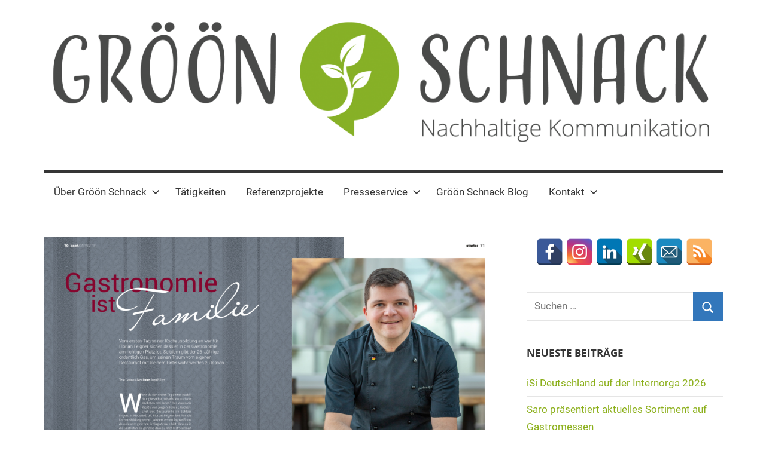

--- FILE ---
content_type: text/html; charset=UTF-8
request_url: https://gs-kommunikation.de/fuer-florian-felgner-ist-gastronomie-familie/
body_size: 63349
content:
<!DOCTYPE html>
<html lang="de">

<head>
<meta charset="UTF-8">
<meta name="viewport" content="width=device-width, initial-scale=1">
<link rel="profile" href="http://gmpg.org/xfn/11">

<meta name='robots' content='index, follow, max-image-preview:large, max-snippet:-1, max-video-preview:-1' />
	<style>img:is([sizes="auto" i], [sizes^="auto," i]) { contain-intrinsic-size: 3000px 1500px }</style>
	
	<!-- This site is optimized with the Yoast SEO plugin v26.8 - https://yoast.com/product/yoast-seo-wordpress/ -->
	<title>Für Florian Felgner ist Gastronomie Familie - Gröön Schnack</title>
	<meta name="description" content="Dass er das Zeug dazu hat, Teil der Gastrofamilie zu werden, war Florian Felgner bereits am ersten Tag seiner Ausbildung klar." />
	<link rel="canonical" href="https://gs-kommunikation.de/fuer-florian-felgner-ist-gastronomie-familie/" />
	<meta property="og:locale" content="de_DE" />
	<meta property="og:type" content="article" />
	<meta property="og:title" content="Für Florian Felgner ist Gastronomie Familie - Gröön Schnack" />
	<meta property="og:description" content="Dass er das Zeug dazu hat, Teil der Gastrofamilie zu werden, war Florian Felgner bereits am ersten Tag seiner Ausbildung klar." />
	<meta property="og:url" content="https://gs-kommunikation.de/fuer-florian-felgner-ist-gastronomie-familie/" />
	<meta property="og:site_name" content="Gröön Schnack" />
	<meta property="article:published_time" content="2021-04-20T11:00:00+00:00" />
	<meta property="og:image" content="https://gs-kommunikation.de/wp-content/uploads/2020/05/70_73_KU_04_20_Starter-1-scaled.jpg" />
	<meta property="og:image:width" content="2560" />
	<meta property="og:image:height" content="1685" />
	<meta property="og:image:type" content="image/jpeg" />
	<meta name="author" content="Carina" />
	<meta name="twitter:card" content="summary_large_image" />
	<meta name="twitter:label1" content="Verfasst von" />
	<meta name="twitter:data1" content="Carina" />
	<meta name="twitter:label2" content="Geschätzte Lesezeit" />
	<meta name="twitter:data2" content="4 Minuten" />
	<script type="application/ld+json" class="yoast-schema-graph">{"@context":"https://schema.org","@graph":[{"@type":"Article","@id":"https://gs-kommunikation.de/fuer-florian-felgner-ist-gastronomie-familie/#article","isPartOf":{"@id":"https://gs-kommunikation.de/fuer-florian-felgner-ist-gastronomie-familie/"},"author":{"name":"Carina","@id":"https://gs-kommunikation.de/#/schema/person/92d2da990500ed38d9f38df93fff5cce"},"headline":"Für Florian Felgner ist Gastronomie Familie","datePublished":"2021-04-20T11:00:00+00:00","mainEntityOfPage":{"@id":"https://gs-kommunikation.de/fuer-florian-felgner-ist-gastronomie-familie/"},"wordCount":765,"commentCount":1,"publisher":{"@id":"https://gs-kommunikation.de/#organization"},"image":{"@id":"https://gs-kommunikation.de/fuer-florian-felgner-ist-gastronomie-familie/#primaryimage"},"thumbnailUrl":"https://gs-kommunikation.de/wp-content/uploads/2020/05/70_73_KU_04_20_Starter-1-scaled.jpg","keywords":["Alte Pfarrey","Familie","Florian Felgner","Gastronomie","Interview","Küche"],"articleSection":["Gröön Schnack Blog"],"inLanguage":"de","potentialAction":[{"@type":"CommentAction","name":"Comment","target":["https://gs-kommunikation.de/fuer-florian-felgner-ist-gastronomie-familie/#respond"]}]},{"@type":"WebPage","@id":"https://gs-kommunikation.de/fuer-florian-felgner-ist-gastronomie-familie/","url":"https://gs-kommunikation.de/fuer-florian-felgner-ist-gastronomie-familie/","name":"Für Florian Felgner ist Gastronomie Familie - Gröön Schnack","isPartOf":{"@id":"https://gs-kommunikation.de/#website"},"primaryImageOfPage":{"@id":"https://gs-kommunikation.de/fuer-florian-felgner-ist-gastronomie-familie/#primaryimage"},"image":{"@id":"https://gs-kommunikation.de/fuer-florian-felgner-ist-gastronomie-familie/#primaryimage"},"thumbnailUrl":"https://gs-kommunikation.de/wp-content/uploads/2020/05/70_73_KU_04_20_Starter-1-scaled.jpg","datePublished":"2021-04-20T11:00:00+00:00","description":"Dass er das Zeug dazu hat, Teil der Gastrofamilie zu werden, war Florian Felgner bereits am ersten Tag seiner Ausbildung klar.","breadcrumb":{"@id":"https://gs-kommunikation.de/fuer-florian-felgner-ist-gastronomie-familie/#breadcrumb"},"inLanguage":"de","potentialAction":[{"@type":"ReadAction","target":["https://gs-kommunikation.de/fuer-florian-felgner-ist-gastronomie-familie/"]}]},{"@type":"ImageObject","inLanguage":"de","@id":"https://gs-kommunikation.de/fuer-florian-felgner-ist-gastronomie-familie/#primaryimage","url":"https://gs-kommunikation.de/wp-content/uploads/2020/05/70_73_KU_04_20_Starter-1-scaled.jpg","contentUrl":"https://gs-kommunikation.de/wp-content/uploads/2020/05/70_73_KU_04_20_Starter-1-scaled.jpg","width":2560,"height":1685,"caption":"Für Florian Felgner ist Gastronomie Familie"},{"@type":"BreadcrumbList","@id":"https://gs-kommunikation.de/fuer-florian-felgner-ist-gastronomie-familie/#breadcrumb","itemListElement":[{"@type":"ListItem","position":1,"name":"Startseite","item":"https://gs-kommunikation.de/"},{"@type":"ListItem","position":2,"name":"Für Florian Felgner ist Gastronomie Familie"}]},{"@type":"WebSite","@id":"https://gs-kommunikation.de/#website","url":"https://gs-kommunikation.de/","name":"Gröön Schnack","description":"Nachhaltige Kommunikation","publisher":{"@id":"https://gs-kommunikation.de/#organization"},"potentialAction":[{"@type":"SearchAction","target":{"@type":"EntryPoint","urlTemplate":"https://gs-kommunikation.de/?s={search_term_string}"},"query-input":{"@type":"PropertyValueSpecification","valueRequired":true,"valueName":"search_term_string"}}],"inLanguage":"de"},{"@type":"Organization","@id":"https://gs-kommunikation.de/#organization","name":"Gröön Schnack","url":"https://gs-kommunikation.de/","logo":{"@type":"ImageObject","inLanguage":"de","@id":"https://gs-kommunikation.de/#/schema/logo/image/","url":"https://gs-kommunikation.de/wp-content/uploads/2018/11/cropped-Gröön-Schnack-Nachhaltige-Kommunikation-1.png","contentUrl":"https://gs-kommunikation.de/wp-content/uploads/2018/11/cropped-Gröön-Schnack-Nachhaltige-Kommunikation-1.png","width":2780,"height":508,"caption":"Gröön Schnack"},"image":{"@id":"https://gs-kommunikation.de/#/schema/logo/image/"}},{"@type":"Person","@id":"https://gs-kommunikation.de/#/schema/person/92d2da990500ed38d9f38df93fff5cce","name":"Carina","image":{"@type":"ImageObject","inLanguage":"de","@id":"https://gs-kommunikation.de/#/schema/person/image/","url":"https://secure.gravatar.com/avatar/d1cb083f46fde106284237024c6aafda8992cc65be3bdc5c478a0d2ce204d721?s=96&d=mm&r=g","contentUrl":"https://secure.gravatar.com/avatar/d1cb083f46fde106284237024c6aafda8992cc65be3bdc5c478a0d2ce204d721?s=96&d=mm&r=g","caption":"Carina"},"url":"https://gs-kommunikation.de/author/carina/"}]}</script>
	<!-- / Yoast SEO plugin. -->


<link rel="alternate" type="application/rss+xml" title="Gröön Schnack &raquo; Feed" href="https://gs-kommunikation.de/feed/" />
<link rel="alternate" type="application/rss+xml" title="Gröön Schnack &raquo; Kommentar-Feed" href="https://gs-kommunikation.de/comments/feed/" />
<link rel="alternate" type="application/rss+xml" title="Gröön Schnack &raquo; Für Florian Felgner ist Gastronomie Familie-Kommentar-Feed" href="https://gs-kommunikation.de/fuer-florian-felgner-ist-gastronomie-familie/feed/" />
<script type="text/javascript">
/* <![CDATA[ */
window._wpemojiSettings = {"baseUrl":"https:\/\/s.w.org\/images\/core\/emoji\/16.0.1\/72x72\/","ext":".png","svgUrl":"https:\/\/s.w.org\/images\/core\/emoji\/16.0.1\/svg\/","svgExt":".svg","source":{"concatemoji":"https:\/\/gs-kommunikation.de\/wp-includes\/js\/wp-emoji-release.min.js?ver=6.8.3"}};
/*! This file is auto-generated */
!function(s,n){var o,i,e;function c(e){try{var t={supportTests:e,timestamp:(new Date).valueOf()};sessionStorage.setItem(o,JSON.stringify(t))}catch(e){}}function p(e,t,n){e.clearRect(0,0,e.canvas.width,e.canvas.height),e.fillText(t,0,0);var t=new Uint32Array(e.getImageData(0,0,e.canvas.width,e.canvas.height).data),a=(e.clearRect(0,0,e.canvas.width,e.canvas.height),e.fillText(n,0,0),new Uint32Array(e.getImageData(0,0,e.canvas.width,e.canvas.height).data));return t.every(function(e,t){return e===a[t]})}function u(e,t){e.clearRect(0,0,e.canvas.width,e.canvas.height),e.fillText(t,0,0);for(var n=e.getImageData(16,16,1,1),a=0;a<n.data.length;a++)if(0!==n.data[a])return!1;return!0}function f(e,t,n,a){switch(t){case"flag":return n(e,"\ud83c\udff3\ufe0f\u200d\u26a7\ufe0f","\ud83c\udff3\ufe0f\u200b\u26a7\ufe0f")?!1:!n(e,"\ud83c\udde8\ud83c\uddf6","\ud83c\udde8\u200b\ud83c\uddf6")&&!n(e,"\ud83c\udff4\udb40\udc67\udb40\udc62\udb40\udc65\udb40\udc6e\udb40\udc67\udb40\udc7f","\ud83c\udff4\u200b\udb40\udc67\u200b\udb40\udc62\u200b\udb40\udc65\u200b\udb40\udc6e\u200b\udb40\udc67\u200b\udb40\udc7f");case"emoji":return!a(e,"\ud83e\udedf")}return!1}function g(e,t,n,a){var r="undefined"!=typeof WorkerGlobalScope&&self instanceof WorkerGlobalScope?new OffscreenCanvas(300,150):s.createElement("canvas"),o=r.getContext("2d",{willReadFrequently:!0}),i=(o.textBaseline="top",o.font="600 32px Arial",{});return e.forEach(function(e){i[e]=t(o,e,n,a)}),i}function t(e){var t=s.createElement("script");t.src=e,t.defer=!0,s.head.appendChild(t)}"undefined"!=typeof Promise&&(o="wpEmojiSettingsSupports",i=["flag","emoji"],n.supports={everything:!0,everythingExceptFlag:!0},e=new Promise(function(e){s.addEventListener("DOMContentLoaded",e,{once:!0})}),new Promise(function(t){var n=function(){try{var e=JSON.parse(sessionStorage.getItem(o));if("object"==typeof e&&"number"==typeof e.timestamp&&(new Date).valueOf()<e.timestamp+604800&&"object"==typeof e.supportTests)return e.supportTests}catch(e){}return null}();if(!n){if("undefined"!=typeof Worker&&"undefined"!=typeof OffscreenCanvas&&"undefined"!=typeof URL&&URL.createObjectURL&&"undefined"!=typeof Blob)try{var e="postMessage("+g.toString()+"("+[JSON.stringify(i),f.toString(),p.toString(),u.toString()].join(",")+"));",a=new Blob([e],{type:"text/javascript"}),r=new Worker(URL.createObjectURL(a),{name:"wpTestEmojiSupports"});return void(r.onmessage=function(e){c(n=e.data),r.terminate(),t(n)})}catch(e){}c(n=g(i,f,p,u))}t(n)}).then(function(e){for(var t in e)n.supports[t]=e[t],n.supports.everything=n.supports.everything&&n.supports[t],"flag"!==t&&(n.supports.everythingExceptFlag=n.supports.everythingExceptFlag&&n.supports[t]);n.supports.everythingExceptFlag=n.supports.everythingExceptFlag&&!n.supports.flag,n.DOMReady=!1,n.readyCallback=function(){n.DOMReady=!0}}).then(function(){return e}).then(function(){var e;n.supports.everything||(n.readyCallback(),(e=n.source||{}).concatemoji?t(e.concatemoji):e.wpemoji&&e.twemoji&&(t(e.twemoji),t(e.wpemoji)))}))}((window,document),window._wpemojiSettings);
/* ]]> */
</script>
<link rel='stylesheet' id='mercia-theme-fonts-css' href='https://gs-kommunikation.de/wp-content/fonts/11514fa3e3ebe297f329b45c47bfbf31.css?ver=20201110' type='text/css' media='all' />
<style id='wp-emoji-styles-inline-css' type='text/css'>

	img.wp-smiley, img.emoji {
		display: inline !important;
		border: none !important;
		box-shadow: none !important;
		height: 1em !important;
		width: 1em !important;
		margin: 0 0.07em !important;
		vertical-align: -0.1em !important;
		background: none !important;
		padding: 0 !important;
	}
</style>
<link rel='stylesheet' id='wp-block-library-css' href='https://gs-kommunikation.de/wp-includes/css/dist/block-library/style.min.css?ver=6.8.3' type='text/css' media='all' />
<style id='classic-theme-styles-inline-css' type='text/css'>
/*! This file is auto-generated */
.wp-block-button__link{color:#fff;background-color:#32373c;border-radius:9999px;box-shadow:none;text-decoration:none;padding:calc(.667em + 2px) calc(1.333em + 2px);font-size:1.125em}.wp-block-file__button{background:#32373c;color:#fff;text-decoration:none}
</style>
<style id='global-styles-inline-css' type='text/css'>
:root{--wp--preset--aspect-ratio--square: 1;--wp--preset--aspect-ratio--4-3: 4/3;--wp--preset--aspect-ratio--3-4: 3/4;--wp--preset--aspect-ratio--3-2: 3/2;--wp--preset--aspect-ratio--2-3: 2/3;--wp--preset--aspect-ratio--16-9: 16/9;--wp--preset--aspect-ratio--9-16: 9/16;--wp--preset--color--black: #000000;--wp--preset--color--cyan-bluish-gray: #abb8c3;--wp--preset--color--white: #ffffff;--wp--preset--color--pale-pink: #f78da7;--wp--preset--color--vivid-red: #cf2e2e;--wp--preset--color--luminous-vivid-orange: #ff6900;--wp--preset--color--luminous-vivid-amber: #fcb900;--wp--preset--color--light-green-cyan: #7bdcb5;--wp--preset--color--vivid-green-cyan: #00d084;--wp--preset--color--pale-cyan-blue: #8ed1fc;--wp--preset--color--vivid-cyan-blue: #0693e3;--wp--preset--color--vivid-purple: #9b51e0;--wp--preset--color--primary: #3377bb;--wp--preset--color--secondary: #0d5195;--wp--preset--color--tertiary: #002b6f;--wp--preset--color--accent: #0d9551;--wp--preset--color--highlight: #bb3353;--wp--preset--color--light-gray: #e5e5e5;--wp--preset--color--gray: #858585;--wp--preset--color--dark-gray: #353535;--wp--preset--gradient--vivid-cyan-blue-to-vivid-purple: linear-gradient(135deg,rgba(6,147,227,1) 0%,rgb(155,81,224) 100%);--wp--preset--gradient--light-green-cyan-to-vivid-green-cyan: linear-gradient(135deg,rgb(122,220,180) 0%,rgb(0,208,130) 100%);--wp--preset--gradient--luminous-vivid-amber-to-luminous-vivid-orange: linear-gradient(135deg,rgba(252,185,0,1) 0%,rgba(255,105,0,1) 100%);--wp--preset--gradient--luminous-vivid-orange-to-vivid-red: linear-gradient(135deg,rgba(255,105,0,1) 0%,rgb(207,46,46) 100%);--wp--preset--gradient--very-light-gray-to-cyan-bluish-gray: linear-gradient(135deg,rgb(238,238,238) 0%,rgb(169,184,195) 100%);--wp--preset--gradient--cool-to-warm-spectrum: linear-gradient(135deg,rgb(74,234,220) 0%,rgb(151,120,209) 20%,rgb(207,42,186) 40%,rgb(238,44,130) 60%,rgb(251,105,98) 80%,rgb(254,248,76) 100%);--wp--preset--gradient--blush-light-purple: linear-gradient(135deg,rgb(255,206,236) 0%,rgb(152,150,240) 100%);--wp--preset--gradient--blush-bordeaux: linear-gradient(135deg,rgb(254,205,165) 0%,rgb(254,45,45) 50%,rgb(107,0,62) 100%);--wp--preset--gradient--luminous-dusk: linear-gradient(135deg,rgb(255,203,112) 0%,rgb(199,81,192) 50%,rgb(65,88,208) 100%);--wp--preset--gradient--pale-ocean: linear-gradient(135deg,rgb(255,245,203) 0%,rgb(182,227,212) 50%,rgb(51,167,181) 100%);--wp--preset--gradient--electric-grass: linear-gradient(135deg,rgb(202,248,128) 0%,rgb(113,206,126) 100%);--wp--preset--gradient--midnight: linear-gradient(135deg,rgb(2,3,129) 0%,rgb(40,116,252) 100%);--wp--preset--font-size--small: 13px;--wp--preset--font-size--medium: 20px;--wp--preset--font-size--large: 36px;--wp--preset--font-size--x-large: 42px;--wp--preset--spacing--20: 0.44rem;--wp--preset--spacing--30: 0.67rem;--wp--preset--spacing--40: 1rem;--wp--preset--spacing--50: 1.5rem;--wp--preset--spacing--60: 2.25rem;--wp--preset--spacing--70: 3.38rem;--wp--preset--spacing--80: 5.06rem;--wp--preset--shadow--natural: 6px 6px 9px rgba(0, 0, 0, 0.2);--wp--preset--shadow--deep: 12px 12px 50px rgba(0, 0, 0, 0.4);--wp--preset--shadow--sharp: 6px 6px 0px rgba(0, 0, 0, 0.2);--wp--preset--shadow--outlined: 6px 6px 0px -3px rgba(255, 255, 255, 1), 6px 6px rgba(0, 0, 0, 1);--wp--preset--shadow--crisp: 6px 6px 0px rgba(0, 0, 0, 1);}:where(.is-layout-flex){gap: 0.5em;}:where(.is-layout-grid){gap: 0.5em;}body .is-layout-flex{display: flex;}.is-layout-flex{flex-wrap: wrap;align-items: center;}.is-layout-flex > :is(*, div){margin: 0;}body .is-layout-grid{display: grid;}.is-layout-grid > :is(*, div){margin: 0;}:where(.wp-block-columns.is-layout-flex){gap: 2em;}:where(.wp-block-columns.is-layout-grid){gap: 2em;}:where(.wp-block-post-template.is-layout-flex){gap: 1.25em;}:where(.wp-block-post-template.is-layout-grid){gap: 1.25em;}.has-black-color{color: var(--wp--preset--color--black) !important;}.has-cyan-bluish-gray-color{color: var(--wp--preset--color--cyan-bluish-gray) !important;}.has-white-color{color: var(--wp--preset--color--white) !important;}.has-pale-pink-color{color: var(--wp--preset--color--pale-pink) !important;}.has-vivid-red-color{color: var(--wp--preset--color--vivid-red) !important;}.has-luminous-vivid-orange-color{color: var(--wp--preset--color--luminous-vivid-orange) !important;}.has-luminous-vivid-amber-color{color: var(--wp--preset--color--luminous-vivid-amber) !important;}.has-light-green-cyan-color{color: var(--wp--preset--color--light-green-cyan) !important;}.has-vivid-green-cyan-color{color: var(--wp--preset--color--vivid-green-cyan) !important;}.has-pale-cyan-blue-color{color: var(--wp--preset--color--pale-cyan-blue) !important;}.has-vivid-cyan-blue-color{color: var(--wp--preset--color--vivid-cyan-blue) !important;}.has-vivid-purple-color{color: var(--wp--preset--color--vivid-purple) !important;}.has-black-background-color{background-color: var(--wp--preset--color--black) !important;}.has-cyan-bluish-gray-background-color{background-color: var(--wp--preset--color--cyan-bluish-gray) !important;}.has-white-background-color{background-color: var(--wp--preset--color--white) !important;}.has-pale-pink-background-color{background-color: var(--wp--preset--color--pale-pink) !important;}.has-vivid-red-background-color{background-color: var(--wp--preset--color--vivid-red) !important;}.has-luminous-vivid-orange-background-color{background-color: var(--wp--preset--color--luminous-vivid-orange) !important;}.has-luminous-vivid-amber-background-color{background-color: var(--wp--preset--color--luminous-vivid-amber) !important;}.has-light-green-cyan-background-color{background-color: var(--wp--preset--color--light-green-cyan) !important;}.has-vivid-green-cyan-background-color{background-color: var(--wp--preset--color--vivid-green-cyan) !important;}.has-pale-cyan-blue-background-color{background-color: var(--wp--preset--color--pale-cyan-blue) !important;}.has-vivid-cyan-blue-background-color{background-color: var(--wp--preset--color--vivid-cyan-blue) !important;}.has-vivid-purple-background-color{background-color: var(--wp--preset--color--vivid-purple) !important;}.has-black-border-color{border-color: var(--wp--preset--color--black) !important;}.has-cyan-bluish-gray-border-color{border-color: var(--wp--preset--color--cyan-bluish-gray) !important;}.has-white-border-color{border-color: var(--wp--preset--color--white) !important;}.has-pale-pink-border-color{border-color: var(--wp--preset--color--pale-pink) !important;}.has-vivid-red-border-color{border-color: var(--wp--preset--color--vivid-red) !important;}.has-luminous-vivid-orange-border-color{border-color: var(--wp--preset--color--luminous-vivid-orange) !important;}.has-luminous-vivid-amber-border-color{border-color: var(--wp--preset--color--luminous-vivid-amber) !important;}.has-light-green-cyan-border-color{border-color: var(--wp--preset--color--light-green-cyan) !important;}.has-vivid-green-cyan-border-color{border-color: var(--wp--preset--color--vivid-green-cyan) !important;}.has-pale-cyan-blue-border-color{border-color: var(--wp--preset--color--pale-cyan-blue) !important;}.has-vivid-cyan-blue-border-color{border-color: var(--wp--preset--color--vivid-cyan-blue) !important;}.has-vivid-purple-border-color{border-color: var(--wp--preset--color--vivid-purple) !important;}.has-vivid-cyan-blue-to-vivid-purple-gradient-background{background: var(--wp--preset--gradient--vivid-cyan-blue-to-vivid-purple) !important;}.has-light-green-cyan-to-vivid-green-cyan-gradient-background{background: var(--wp--preset--gradient--light-green-cyan-to-vivid-green-cyan) !important;}.has-luminous-vivid-amber-to-luminous-vivid-orange-gradient-background{background: var(--wp--preset--gradient--luminous-vivid-amber-to-luminous-vivid-orange) !important;}.has-luminous-vivid-orange-to-vivid-red-gradient-background{background: var(--wp--preset--gradient--luminous-vivid-orange-to-vivid-red) !important;}.has-very-light-gray-to-cyan-bluish-gray-gradient-background{background: var(--wp--preset--gradient--very-light-gray-to-cyan-bluish-gray) !important;}.has-cool-to-warm-spectrum-gradient-background{background: var(--wp--preset--gradient--cool-to-warm-spectrum) !important;}.has-blush-light-purple-gradient-background{background: var(--wp--preset--gradient--blush-light-purple) !important;}.has-blush-bordeaux-gradient-background{background: var(--wp--preset--gradient--blush-bordeaux) !important;}.has-luminous-dusk-gradient-background{background: var(--wp--preset--gradient--luminous-dusk) !important;}.has-pale-ocean-gradient-background{background: var(--wp--preset--gradient--pale-ocean) !important;}.has-electric-grass-gradient-background{background: var(--wp--preset--gradient--electric-grass) !important;}.has-midnight-gradient-background{background: var(--wp--preset--gradient--midnight) !important;}.has-small-font-size{font-size: var(--wp--preset--font-size--small) !important;}.has-medium-font-size{font-size: var(--wp--preset--font-size--medium) !important;}.has-large-font-size{font-size: var(--wp--preset--font-size--large) !important;}.has-x-large-font-size{font-size: var(--wp--preset--font-size--x-large) !important;}
:where(.wp-block-post-template.is-layout-flex){gap: 1.25em;}:where(.wp-block-post-template.is-layout-grid){gap: 1.25em;}
:where(.wp-block-columns.is-layout-flex){gap: 2em;}:where(.wp-block-columns.is-layout-grid){gap: 2em;}
:root :where(.wp-block-pullquote){font-size: 1.5em;line-height: 1.6;}
</style>
<link rel='stylesheet' id='contact-form-7-css' href='https://gs-kommunikation.de/wp-content/plugins/contact-form-7/includes/css/styles.css?ver=6.1.4' type='text/css' media='all' />
<link rel='stylesheet' id='spacexchimp_p005-bootstrap-tooltip-css-css' href='https://gs-kommunikation.de/wp-content/plugins/social-media-buttons-toolbar/inc/lib/bootstrap-tooltip/bootstrap-tooltip.css?ver=5.0' type='text/css' media='all' />
<link rel='stylesheet' id='spacexchimp_p005-frontend-css-css' href='https://gs-kommunikation.de/wp-content/plugins/social-media-buttons-toolbar/inc/css/frontend.css?ver=5.0' type='text/css' media='all' />
<style id='spacexchimp_p005-frontend-css-inline-css' type='text/css'>

                    .sxc-follow-buttons {
                        text-align: center !important;
                    }
                    .sxc-follow-buttons .sxc-follow-button,
                    .sxc-follow-buttons .sxc-follow-button a,
                    .sxc-follow-buttons .sxc-follow-button a img {
                        width: 45px !important;
                        height: 45px !important;
                    }
                    .sxc-follow-buttons .sxc-follow-button {
                        margin: 2.5px !important;
                    }
                  
</style>
<link rel='stylesheet' id='mercia-stylesheet-css' href='https://gs-kommunikation.de/wp-content/themes/mercia/style.css?ver=2.0.4' type='text/css' media='all' />
<style id='mercia-stylesheet-inline-css' type='text/css'>
.site-title, .site-description, .type-post .entry-footer .entry-author, .header-bar .header-content .header-date, .primary-navigation-wrap .header-search { position: absolute; clip: rect(1px, 1px, 1px, 1px); width: 1px; height: 1px; overflow: hidden; }
</style>
<link rel='stylesheet' id='tablepress-default-css' href='https://gs-kommunikation.de/wp-content/plugins/tablepress/css/build/default.css?ver=3.2.6' type='text/css' media='all' />
<link rel='stylesheet' id='mercia-pro-css' href='https://gs-kommunikation.de/wp-content/plugins/mercia-pro/assets/css/mercia-pro.css?ver=1.7.4' type='text/css' media='all' />
<style id='mercia-pro-inline-css' type='text/css'>
:root {--navi-hover-color: #8baf19;--link-color: #8baf19;--header-bar-text-hover-color: #8baf19;--footer-text-hover-color: #8baf19;--title-hover-color: #8baf19;--site-title-hover-color: #8baf19;}
</style>
<script type="text/javascript" src="https://gs-kommunikation.de/wp-includes/js/jquery/jquery.min.js?ver=3.7.1" id="jquery-core-js"></script>
<script type="text/javascript" src="https://gs-kommunikation.de/wp-includes/js/jquery/jquery-migrate.min.js?ver=3.4.1" id="jquery-migrate-js"></script>
<script type="text/javascript" src="https://gs-kommunikation.de/wp-content/plugins/social-media-buttons-toolbar/inc/lib/bootstrap-tooltip/bootstrap-tooltip.js?ver=5.0" id="spacexchimp_p005-bootstrap-tooltip-js-js"></script>
<script type="text/javascript" src="https://gs-kommunikation.de/wp-content/themes/mercia/assets/js/svgxuse.min.js?ver=1.2.6" id="svgxuse-js"></script>
<link rel="https://api.w.org/" href="https://gs-kommunikation.de/wp-json/" /><link rel="alternate" title="JSON" type="application/json" href="https://gs-kommunikation.de/wp-json/wp/v2/posts/1155" /><link rel="EditURI" type="application/rsd+xml" title="RSD" href="https://gs-kommunikation.de/xmlrpc.php?rsd" />
<meta name="generator" content="WordPress 6.8.3" />
<link rel='shortlink' href='https://gs-kommunikation.de/?p=1155' />
<link rel="alternate" title="oEmbed (JSON)" type="application/json+oembed" href="https://gs-kommunikation.de/wp-json/oembed/1.0/embed?url=https%3A%2F%2Fgs-kommunikation.de%2Ffuer-florian-felgner-ist-gastronomie-familie%2F" />
<link rel="alternate" title="oEmbed (XML)" type="text/xml+oembed" href="https://gs-kommunikation.de/wp-json/oembed/1.0/embed?url=https%3A%2F%2Fgs-kommunikation.de%2Ffuer-florian-felgner-ist-gastronomie-familie%2F&#038;format=xml" />
<link rel="pingback" href="https://gs-kommunikation.de/xmlrpc.php">
<meta name="generator" content="Elementor 3.34.1; features: e_font_icon_svg, additional_custom_breakpoints; settings: css_print_method-external, google_font-enabled, font_display-swap">
			<style>
				.e-con.e-parent:nth-of-type(n+4):not(.e-lazyloaded):not(.e-no-lazyload),
				.e-con.e-parent:nth-of-type(n+4):not(.e-lazyloaded):not(.e-no-lazyload) * {
					background-image: none !important;
				}
				@media screen and (max-height: 1024px) {
					.e-con.e-parent:nth-of-type(n+3):not(.e-lazyloaded):not(.e-no-lazyload),
					.e-con.e-parent:nth-of-type(n+3):not(.e-lazyloaded):not(.e-no-lazyload) * {
						background-image: none !important;
					}
				}
				@media screen and (max-height: 640px) {
					.e-con.e-parent:nth-of-type(n+2):not(.e-lazyloaded):not(.e-no-lazyload),
					.e-con.e-parent:nth-of-type(n+2):not(.e-lazyloaded):not(.e-no-lazyload) * {
						background-image: none !important;
					}
				}
			</style>
			<link rel="icon" href="https://gs-kommunikation.de/wp-content/uploads/2018/11/cropped-Favicon-32x32.png" sizes="32x32" />
<link rel="icon" href="https://gs-kommunikation.de/wp-content/uploads/2018/11/cropped-Favicon-192x192.png" sizes="192x192" />
<link rel="apple-touch-icon" href="https://gs-kommunikation.de/wp-content/uploads/2018/11/cropped-Favicon-180x180.png" />
<meta name="msapplication-TileImage" content="https://gs-kommunikation.de/wp-content/uploads/2018/11/cropped-Favicon-270x270.png" />
</head>

<body class="wp-singular post-template-default single single-post postid-1155 single-format-standard wp-custom-logo wp-embed-responsive wp-theme-mercia blog-grid-layout date-hidden author-hidden categories-hidden elementor-default elementor-kit-1865">

	<a class="skip-link screen-reader-text" href="#content">Zum Inhalt springen</a>

	
	
	<div id="page" class="hfeed site">

		
		
		<header id="masthead" class="site-header clearfix" role="banner">

			<div class="header-main container clearfix">

				<div id="logo" class="site-branding clearfix">

					<a href="https://gs-kommunikation.de/" class="custom-logo-link" rel="home"><img fetchpriority="high" width="2780" height="508" src="https://gs-kommunikation.de/wp-content/uploads/2018/11/cropped-Gröön-Schnack-Nachhaltige-Kommunikation-1.png" class="custom-logo" alt="Gröön Schnack" decoding="async" srcset="https://gs-kommunikation.de/wp-content/uploads/2018/11/cropped-Gröön-Schnack-Nachhaltige-Kommunikation-1.png 2780w, https://gs-kommunikation.de/wp-content/uploads/2018/11/cropped-Gröön-Schnack-Nachhaltige-Kommunikation-1-300x55.png 300w, https://gs-kommunikation.de/wp-content/uploads/2018/11/cropped-Gröön-Schnack-Nachhaltige-Kommunikation-1-768x140.png 768w, https://gs-kommunikation.de/wp-content/uploads/2018/11/cropped-Gröön-Schnack-Nachhaltige-Kommunikation-1-1024x187.png 1024w, https://gs-kommunikation.de/wp-content/uploads/2018/11/cropped-Gröön-Schnack-Nachhaltige-Kommunikation-1-1320x241.png 1320w" sizes="(max-width: 2780px) 100vw, 2780px" /></a>					
			<p class="site-title"><a href="https://gs-kommunikation.de/" rel="home">Gröön Schnack</a></p>

							
			<p class="site-description">Nachhaltige Kommunikation</p>

		
				</div><!-- .site-branding -->

				
			</div><!-- .header-main -->

			

	<div id="main-navigation-wrap" class="primary-navigation-wrap">

		
		<button class="primary-menu-toggle menu-toggle" aria-controls="primary-menu" aria-expanded="false" >
			<svg class="icon icon-menu" aria-hidden="true" role="img"> <use xlink:href="https://gs-kommunikation.de/wp-content/themes/mercia/assets/icons/genericons-neue.svg#menu"></use> </svg><svg class="icon icon-close" aria-hidden="true" role="img"> <use xlink:href="https://gs-kommunikation.de/wp-content/themes/mercia/assets/icons/genericons-neue.svg#close"></use> </svg>			<span class="menu-toggle-text">Menü</span>
		</button>

		<div class="primary-navigation">

			<nav id="site-navigation" class="main-navigation" role="navigation"  aria-label="Primary Menu">

				<ul id="primary-menu" class="menu"><li id="menu-item-107" class="menu-item menu-item-type-post_type menu-item-object-page menu-item-has-children menu-item-107"><a href="https://gs-kommunikation.de/ueber-groeoen-schnack/">Über Gröön Schnack<svg class="icon icon-expand" aria-hidden="true" role="img"> <use xlink:href="https://gs-kommunikation.de/wp-content/themes/mercia/assets/icons/genericons-neue.svg#expand"></use> </svg></a>
<ul class="sub-menu">
	<li id="menu-item-108" class="menu-item menu-item-type-post_type menu-item-object-page menu-item-108"><a href="https://gs-kommunikation.de/ueber-groeoen-schnack/carina-alves/">Über Carina Alves</a></li>
</ul>
</li>
<li id="menu-item-111" class="menu-item menu-item-type-taxonomy menu-item-object-category menu-item-111"><a href="https://gs-kommunikation.de/category/taetigkeiten/">Tätigkeiten</a></li>
<li id="menu-item-110" class="menu-item menu-item-type-taxonomy menu-item-object-category menu-item-110"><a href="https://gs-kommunikation.de/category/referenzprojekte/">Referenzprojekte</a></li>
<li id="menu-item-168" class="menu-item menu-item-type-post_type menu-item-object-page menu-item-has-children menu-item-168"><a href="https://gs-kommunikation.de/presseservice/">Presseservice<svg class="icon icon-expand" aria-hidden="true" role="img"> <use xlink:href="https://gs-kommunikation.de/wp-content/themes/mercia/assets/icons/genericons-neue.svg#expand"></use> </svg></a>
<ul class="sub-menu">
	<li id="menu-item-575" class="menu-item menu-item-type-post_type menu-item-object-page menu-item-575"><a href="https://gs-kommunikation.de/presseservice/download-bereich/">Download-Bereich</a></li>
	<li id="menu-item-401" class="menu-item menu-item-type-post_type menu-item-object-page menu-item-401"><a href="https://gs-kommunikation.de/presseservice/fachpresse-fuer-gastronomie-hotellerie/">Übersicht Fachpresse Foodservice</a></li>
</ul>
</li>
<li id="menu-item-109" class="menu-item menu-item-type-taxonomy menu-item-object-category current-post-ancestor current-menu-parent current-post-parent menu-item-109"><a href="https://gs-kommunikation.de/category/groeoen-schnack-blog/">Gröön Schnack Blog</a></li>
<li id="menu-item-105" class="menu-item menu-item-type-post_type menu-item-object-page menu-item-has-children menu-item-105"><a href="https://gs-kommunikation.de/kontakt/">Kontakt<svg class="icon icon-expand" aria-hidden="true" role="img"> <use xlink:href="https://gs-kommunikation.de/wp-content/themes/mercia/assets/icons/genericons-neue.svg#expand"></use> </svg></a>
<ul class="sub-menu">
	<li id="menu-item-1379" class="menu-item menu-item-type-post_type menu-item-object-page menu-item-1379"><a href="https://gs-kommunikation.de/datenschutz/">Datenschutz</a></li>
	<li id="menu-item-106" class="menu-item menu-item-type-post_type menu-item-object-page current-post-parent menu-item-106"><a href="https://gs-kommunikation.de/impressum/">Impressum</a></li>
</ul>
</li>
</ul>			</nav><!-- #site-navigation -->

		</div><!-- .primary-navigation -->

	</div>



		</header><!-- #masthead -->

		
		
	<div id="content" class="site-content container clearfix">

		<section id="primary" class="content-single">
			<main id="main" class="site-main" role="main">

				
<article id="post-1155" class="post-1155 post type-post status-publish format-standard has-post-thumbnail hentry category-groeoen-schnack-blog tag-alte-pfarrey tag-familie tag-florian-felgner tag-gastronomie tag-interview tag-kueche">

	<section class="single-header">

		

			<div class="post-image">
				<img width="798" height="525" src="https://gs-kommunikation.de/wp-content/uploads/2020/05/70_73_KU_04_20_Starter-1-scaled.jpg" class="attachment-post-thumbnail size-post-thumbnail wp-post-image" alt="Für Florian Felgner ist Gastronomie Familie" decoding="async" srcset="https://gs-kommunikation.de/wp-content/uploads/2020/05/70_73_KU_04_20_Starter-1-scaled.jpg 2560w, https://gs-kommunikation.de/wp-content/uploads/2020/05/70_73_KU_04_20_Starter-1-300x197.jpg 300w, https://gs-kommunikation.de/wp-content/uploads/2020/05/70_73_KU_04_20_Starter-1-768x505.jpg 768w, https://gs-kommunikation.de/wp-content/uploads/2020/05/70_73_KU_04_20_Starter-1-2048x1348.jpg 2048w" sizes="(max-width: 798px) 100vw, 798px" />			</div>

		
<header class="entry-header">

	<h1 class="entry-title">Für Florian Felgner ist Gastronomie Familie</h1>
	<div class="entry-meta"><span class="meta-date"><svg class="icon icon-time" aria-hidden="true" role="img"> <use xlink:href="https://gs-kommunikation.de/wp-content/themes/mercia/assets/icons/genericons-neue.svg#time"></use> </svg><a href="https://gs-kommunikation.de/fuer-florian-felgner-ist-gastronomie-familie/" title="11:00" rel="bookmark"><time class="entry-date published updated" datetime="2021-04-20T11:00:00+00:00">20. April 2021</time></a></span><span class="meta-author"> <svg class="icon icon-user" aria-hidden="true" role="img"> <use xlink:href="https://gs-kommunikation.de/wp-content/themes/mercia/assets/icons/genericons-neue.svg#user"></use> </svg><span class="author vcard"><a class="url fn n" href="https://gs-kommunikation.de/author/carina/" title="Alle Beiträge von Carina anzeigen" rel="author">Carina</a></span></span><span class="meta-category"> <svg class="icon icon-category" aria-hidden="true" role="img"> <use xlink:href="https://gs-kommunikation.de/wp-content/themes/mercia/assets/icons/genericons-neue.svg#category"></use> </svg><a href="https://gs-kommunikation.de/category/groeoen-schnack-blog/" rel="category tag">Gröön Schnack Blog</a></span></div>
</header><!-- .entry-header -->

	</section>

	<section id="primary" class="single-content">

		
<article class="post-content">

	<div class="entry-content clearfix">

		
<p>Dass er das Zeug dazu hat, Teil der Gastrofamilie zu werden, war Florian Felgner bereits am ersten Tag seiner Ausbildung klar. Seitdem gibt der 26-Jährige ordentlich Gas, um seinen Traum vom eigenen Restaurant mit kleinem Hotel wahr werden zu lassen.</p>



<h2 class="wp-block-heading"><strong>Vom gleichen Schlag</strong></h2>



<p>„Wenn du den ersten Tag deiner Ausbildung bestehst, schaffst du auch die nächsten drei Jahre.“ Das waren die Worte von Jürgen Bender, Küchenchef des Restaurants im Schloss Engers in Neuwied, als Florian Felgner bei ihm die Lehrer antrat. „Ab dem ersten Tag weißt du, dass du vom gleichen Schlag Mensch bist, dass du in die Gastrofamilie gehörst, dass du Koch bist“, erinnert sich Felgner zurück. Die Menschen in der Gastronomie beschreibt er als extrem offen und kommunikativ, kreativ und verdammt ehrgeizig. „Ich habe mich hier vom ersten Moment an wohl gefühlt“, sagt der junge Koch, dessen Leidenschaft für den Beruf von seiner Oma entfacht wurde. Oft stand sie tagelang in der Küche, um die ganze Familie zu Weihnachten oder anderen Anlässen zu bekochen. Das hat den Enkel tief beeindruckt und so trat der gebürtige Koblenzer die Lehre bei Jürgen Bender an. Dieser unterstützte den Jüngeren, wo er konnte. „Wir durften uns in der Küche ausprobieren. Das war klasse!“, schwärmt Felgner, der die offene, großzügige Art seines Lehrmeisters noch heute sehr zu schätzen weiß.</p>



<h3 class="wp-block-heading"><strong>Küchenchefs sind Vorbilder</strong></h3>



<p>„Ich habe mir damals vorgenommen, von den Besten zu lernen und mir von ihnen das abzugucken, was ich selbst umsetzen möchte.“ Damit fährt er bislang sehr gut. So nahm er auch früh an Wettbewerben teil, um sich selbst zu testen und voranzubringen, aber auch um einen Einblick zu bekommen, wie die Kollegen in anderen Betrieben arbeiten. „Bei solchen Wettbewerben sieht man, dass sehr wohl junge Leute, Menschen, die Bock auf diesen Job haben, nachkommen“, erklärt Florian Felgner.</p>



<p>Bei den Jugendmeisterschaften des DEHOGA belegte er den vierten Platz und auch beim Wettbewerb der Jeunes Chefs Rôtisseurs schaffte er es bis ins Finale. Aus einem Warenkorb mit gleichen Zutaten mussten die Teilnehmer ein mehrgängiges Menü schreiben und anschließend selbst zubereiten. Keine leichte Übung für die Azubis. „Um voran zu kommen, muss man sich weiterbilden und dazu lernen wollen“, meint Felgner. „Bei den Wettbewerben, an denen ich teilgenommen habe, konnte ich für mich selbst ein Zwischenfazit meiner Leistungsfähigkeit ziehen und herausfinden, wo ich stehe, was ich gut beherrsche und was noch ausbaufähig ist. Das hat mir Sicherheit gegeben.“ Für ihn waren die Theorie- und Praxisprüfungen der Wettbewerbe eine gute Vorbereitung auf die Abschlussprüfung, die er 2014 als Bester seines Jahrgangs bestand.</p>



<h3 class="wp-block-heading"><strong>Weiterbildung ist das A und O</strong></h3>



<p>Von Rheinland-Pfalz zog es Florian Felgner dann für zwei Jahre nach Oberstdorf ins Parkhotel Frank und anschließend weiter in die Pfalz, wo er in der Alten Pfarrey* von Bettina Kissling-Lange und Silvio Lange eine Anstellung im familiengeführten Betrieb fand. Hier arbeitet er auch heute noch – allerdings als Aushilfe. Denn mittlerweile besucht Florian die Hotelfachschule in Heidelberg, um dort seinen Betriebswirt zu machen. Darauf soll noch der Küchenmeister im Schnelldurchlauf folgen.</p>



<blockquote class="wp-block-quote is-layout-flow wp-block-quote-is-layout-flow"><p>„Wenn du den ersten Tag deiner Ausbildung bestehst, schaffst du auch die nächsten drei Jahre.“</p><cite>Florian Felgner, Alte Pfarrey</cite></blockquote>



<p>Der junge Koch hat noch einiges vor. Konsequent verfolgt er den Traum vom eigenen Restaurant mit einigen Hotelzimmern, ähnlich also wie in der <a href="https://www.altepfarrey.com">Alten Pfarrey</a>. Dafür gilt es nun, weiter Wissen und Erfahrungen zu sammeln. „Ich glaube, man kann von jedem lernen, dem man auf seinem Weg begegnet“, betont Felgner. „Wichtig ist, dass man sich nicht alles gefallen lässt und sich traut auch mal nein zu sagen, einen fairen und respektvollen Umgang miteinander pflegt und sich die eigene Motivation niemals nehmen lässt.“</p>



<p><strong>Der Traum von eigenen Restaurant</strong></p>



<p>Zufriedene Gäste sind für Florian das größte Lob. Für das eigene Restaurant möchte er sich auf die Küche seiner Großmutter zurückbesinnen. „Meine Gäste sollen sich später bei mir im Restaurant genauso wohl fühlen wie wir an Omas Tisch“, beschreibt Florian Felgner seine Vision der eigenen Küche. Klassische Gerichte, modern interpretiert und angerichtet, will der ambitionierte Koch kredenzen. Die Gäste sollen verstehen, was er ihnen serviert. Nichts Abgehobenes, sondern Gerichte, die nach Heimat schmecken und mit Produkten aus der Region zubereitet wurden. „Ich möchte, dass die Gäste nicht nur satt werden, sondern Essen als eine Art Reise oder Abenteuer erleben“, erläutert Felgner.</p>
<div class="shariff shariff-align-flex-start shariff-widget-align-flex-start"><ul class="shariff-buttons theme-round orientation-horizontal buttonsize-medium"><li class="shariff-button facebook shariff-nocustomcolor" style="background-color:#4273c8"><a href="https://www.facebook.com/sharer/sharer.php?u=https%3A%2F%2Fgs-kommunikation.de%2Ffuer-florian-felgner-ist-gastronomie-familie%2F" title="Bei Facebook teilen" aria-label="Bei Facebook teilen" role="button" rel="nofollow" class="shariff-link" style="; background-color:#3b5998; color:#fff" target="_blank"><span class="shariff-icon" style=""><svg width="32px" height="20px" xmlns="http://www.w3.org/2000/svg" viewBox="0 0 18 32"><path fill="#3b5998" d="M17.1 0.2v4.7h-2.8q-1.5 0-2.1 0.6t-0.5 1.9v3.4h5.2l-0.7 5.3h-4.5v13.6h-5.5v-13.6h-4.5v-5.3h4.5v-3.9q0-3.3 1.9-5.2t5-1.8q2.6 0 4.1 0.2z"/></svg></span></a></li><li class="shariff-button linkedin shariff-nocustomcolor" style="background-color:#1488bf"><a href="https://www.linkedin.com/sharing/share-offsite/?url=https%3A%2F%2Fgs-kommunikation.de%2Ffuer-florian-felgner-ist-gastronomie-familie%2F" title="Bei LinkedIn teilen" aria-label="Bei LinkedIn teilen" role="button" rel="noopener nofollow" class="shariff-link" style="; background-color:#0077b5; color:#fff" target="_blank"><span class="shariff-icon" style=""><svg width="32px" height="20px" xmlns="http://www.w3.org/2000/svg" viewBox="0 0 27 32"><path fill="#0077b5" d="M6.2 11.2v17.7h-5.9v-17.7h5.9zM6.6 5.7q0 1.3-0.9 2.2t-2.4 0.9h0q-1.5 0-2.4-0.9t-0.9-2.2 0.9-2.2 2.4-0.9 2.4 0.9 0.9 2.2zM27.4 18.7v10.1h-5.9v-9.5q0-1.9-0.7-2.9t-2.3-1.1q-1.1 0-1.9 0.6t-1.2 1.5q-0.2 0.5-0.2 1.4v9.9h-5.9q0-7.1 0-11.6t0-5.3l0-0.9h5.9v2.6h0q0.4-0.6 0.7-1t1-0.9 1.6-0.8 2-0.3q3 0 4.9 2t1.9 6z"/></svg></span></a></li><li class="shariff-button mailto shariff-nocustomcolor" style="background-color:#a8a8a8"><a href="mailto:?body=https%3A%2F%2Fgs-kommunikation.de%2Ffuer-florian-felgner-ist-gastronomie-familie%2F&subject=F%C3%BCr%20Florian%20Felgner%20ist%20Gastronomie%20Familie" title="Per E-Mail versenden" aria-label="Per E-Mail versenden" role="button" rel="noopener nofollow" class="shariff-link" style="; background-color:#999; color:#fff"><span class="shariff-icon" style=""><svg width="32px" height="20px" xmlns="http://www.w3.org/2000/svg" viewBox="0 0 32 32"><path fill="#999" d="M32 12.7v14.2q0 1.2-0.8 2t-2 0.9h-26.3q-1.2 0-2-0.9t-0.8-2v-14.2q0.8 0.9 1.8 1.6 6.5 4.4 8.9 6.1 1 0.8 1.6 1.2t1.7 0.9 2 0.4h0.1q0.9 0 2-0.4t1.7-0.9 1.6-1.2q3-2.2 8.9-6.1 1-0.7 1.8-1.6zM32 7.4q0 1.4-0.9 2.7t-2.2 2.2q-6.7 4.7-8.4 5.8-0.2 0.1-0.7 0.5t-1 0.7-0.9 0.6-1.1 0.5-0.9 0.2h-0.1q-0.4 0-0.9-0.2t-1.1-0.5-0.9-0.6-1-0.7-0.7-0.5q-1.6-1.1-4.7-3.2t-3.6-2.6q-1.1-0.7-2.1-2t-1-2.5q0-1.4 0.7-2.3t2.1-0.9h26.3q1.2 0 2 0.8t0.9 2z"/></svg></span></a></li><li class="shariff-button reddit shariff-nocustomcolor" style="background-color:#ff5700"><a href="https://www.reddit.com/submit?url=https%3A%2F%2Fgs-kommunikation.de%2Ffuer-florian-felgner-ist-gastronomie-familie%2F" title="Bei Reddit teilen" aria-label="Bei Reddit teilen" role="button" rel="noopener nofollow" class="shariff-link" style="; background-color:#ff4500; color:#fff" target="_blank"><span class="shariff-icon" style=""><svg xmlns="http://www.w3.org/2000/svg" viewBox="0 0 512 512"><path fill="#ff4500" d="M440.3 203.5c-15 0-28.2 6.2-37.9 15.9-35.7-24.7-83.8-40.6-137.1-42.3L293 52.3l88.2 19.8c0 21.6 17.6 39.2 39.2 39.2 22 0 39.7-18.1 39.7-39.7s-17.6-39.7-39.7-39.7c-15.4 0-28.7 9.3-35.3 22l-97.4-21.6c-4.9-1.3-9.7 2.2-11 7.1L246.3 177c-52.9 2.2-100.5 18.1-136.3 42.8-9.7-10.1-23.4-16.3-38.4-16.3-55.6 0-73.8 74.6-22.9 100.1-1.8 7.9-2.6 16.3-2.6 24.7 0 83.8 94.4 151.7 210.3 151.7 116.4 0 210.8-67.9 210.8-151.7 0-8.4-.9-17.2-3.1-25.1 49.9-25.6 31.5-99.7-23.8-99.7zM129.4 308.9c0-22 17.6-39.7 39.7-39.7 21.6 0 39.2 17.6 39.2 39.7 0 21.6-17.6 39.2-39.2 39.2-22 .1-39.7-17.6-39.7-39.2zm214.3 93.5c-36.4 36.4-139.1 36.4-175.5 0-4-3.5-4-9.7 0-13.7 3.5-3.5 9.7-3.5 13.2 0 27.8 28.5 120 29 149 0 3.5-3.5 9.7-3.5 13.2 0 4.1 4 4.1 10.2.1 13.7zm-.8-54.2c-21.6 0-39.2-17.6-39.2-39.2 0-22 17.6-39.7 39.2-39.7 22 0 39.7 17.6 39.7 39.7-.1 21.5-17.7 39.2-39.7 39.2z"/></svg></span></a></li><li class="shariff-button rss shariff-nocustomcolor" style="background-color:#ff8c00"><a href="https://gs-kommunikation.de/feed/rss/" title="RSS-feed" aria-label="RSS-feed" role="button" class="shariff-link" style="; background-color:#fe9312; color:#fff" target="_blank"><span class="shariff-icon" style=""><svg width="32px" height="20px" xmlns="http://www.w3.org/2000/svg" viewBox="0 0 32 32"><path fill="#fe9312" d="M4.3 23.5c-2.3 0-4.3 1.9-4.3 4.3 0 2.3 1.9 4.2 4.3 4.2 2.4 0 4.3-1.9 4.3-4.2 0-2.3-1.9-4.3-4.3-4.3zM0 10.9v6.1c4 0 7.7 1.6 10.6 4.4 2.8 2.8 4.4 6.6 4.4 10.6h6.2c0-11.7-9.5-21.1-21.1-21.1zM0 0v6.1c14.2 0 25.8 11.6 25.8 25.9h6.2c0-17.6-14.4-32-32-32z"/></svg></span></a></li><li class="shariff-button twitter shariff-nocustomcolor" style="background-color:#595959"><a href="https://twitter.com/share?url=https%3A%2F%2Fgs-kommunikation.de%2Ffuer-florian-felgner-ist-gastronomie-familie%2F&text=F%C3%BCr%20Florian%20Felgner%20ist%20Gastronomie%20Familie" title="Bei X teilen" aria-label="Bei X teilen" role="button" rel="noopener nofollow" class="shariff-link" style="; background-color:#000; color:#fff" target="_blank"><span class="shariff-icon" style=""><svg width="32px" height="20px" xmlns="http://www.w3.org/2000/svg" viewBox="0 0 24 24"><path fill="#000" d="M14.258 10.152L23.176 0h-2.113l-7.747 8.813L7.133 0H0l9.352 13.328L0 23.973h2.113l8.176-9.309 6.531 9.309h7.133zm-2.895 3.293l-.949-1.328L2.875 1.56h3.246l6.086 8.523.945 1.328 7.91 11.078h-3.246zm0 0"/></svg></span></a></li><li class="shariff-button xing shariff-nocustomcolor" style="background-color:#29888a"><a href="https://www.xing.com/spi/shares/new?url=https%3A%2F%2Fgs-kommunikation.de%2Ffuer-florian-felgner-ist-gastronomie-familie%2F" title="Bei XING teilen" aria-label="Bei XING teilen" role="button" rel="noopener nofollow" class="shariff-link" style="; background-color:#126567; color:#fff" target="_blank"><span class="shariff-icon" style=""><svg width="32px" height="20px" xmlns="http://www.w3.org/2000/svg" viewBox="0 0 25 32"><path fill="#126567" d="M10.7 11.9q-0.2 0.3-4.6 8.2-0.5 0.8-1.2 0.8h-4.3q-0.4 0-0.5-0.3t0-0.6l4.5-8q0 0 0 0l-2.9-5q-0.2-0.4 0-0.7 0.2-0.3 0.5-0.3h4.3q0.7 0 1.2 0.8zM25.1 0.4q0.2 0.3 0 0.7l-9.4 16.7 6 11q0.2 0.4 0 0.6-0.2 0.3-0.6 0.3h-4.3q-0.7 0-1.2-0.8l-6-11.1q0.3-0.6 9.5-16.8 0.4-0.8 1.2-0.8h4.3q0.4 0 0.5 0.3z"/></svg></span></a></li></ul></div>
		
	</div><!-- .entry-content -->

	<footer class="entry-footer">

		
			<div class="entry-tags clearfix">
				<svg class="icon icon-tag" aria-hidden="true" role="img"> <use xlink:href="https://gs-kommunikation.de/wp-content/themes/mercia/assets/icons/genericons-neue.svg#tag"></use> </svg>				<span class="meta-tags">
					<a href="https://gs-kommunikation.de/tag/alte-pfarrey/" rel="tag">Alte Pfarrey</a><a href="https://gs-kommunikation.de/tag/familie/" rel="tag">Familie</a><a href="https://gs-kommunikation.de/tag/florian-felgner/" rel="tag">Florian Felgner</a><a href="https://gs-kommunikation.de/tag/gastronomie/" rel="tag">Gastronomie</a><a href="https://gs-kommunikation.de/tag/interview/" rel="tag">Interview</a><a href="https://gs-kommunikation.de/tag/kueche/" rel="tag">Küche</a>				</span>
			</div><!-- .entry-tags -->

						
	<nav class="navigation post-navigation" aria-label="Beiträge">
		<h2 class="screen-reader-text">Beitragsnavigation</h2>
		<div class="nav-links"><div class="nav-previous"><a href="https://gs-kommunikation.de/hochzeit-boom-in-norddeutschland/" rel="prev"><span class="nav-link-text">Vorheriger Beitrag</span><h3 class="entry-title">Hochzeitsboom in Norddeutschland</h3></a></div><div class="nav-next"><a href="https://gs-kommunikation.de/brewers-wedges-das-goldene-match-aus-kartoffel-hopfen/" rel="next"><span class="nav-link-text">Nächster Beitrag</span><h3 class="entry-title">Brewer&#8217;s Wedges &#8211; das goldene Match aus Kartoffel &#038; Hopfen</h3></a></div></div>
	</nav>
	</footer><!-- .entry-footer -->

</article>

<div id="comments" class="comments-area">

	
	
		<h3 class="comments-title">
			Ein Kommentar		</h3>

		
		<ol class="comment-list">
					<li id="comment-15399" class="comment even thread-even depth-1">
			<article id="div-comment-15399" class="comment-body">
				<footer class="comment-meta">
					<div class="comment-author vcard">
						<img alt='' src='https://secure.gravatar.com/avatar/c0b82996dcce228a50977bafc72a679e9eac0b7ac4984f81511c59f01b2a32c6?s=56&#038;d=mm&#038;r=g' srcset='https://secure.gravatar.com/avatar/c0b82996dcce228a50977bafc72a679e9eac0b7ac4984f81511c59f01b2a32c6?s=112&#038;d=mm&#038;r=g 2x' class='avatar avatar-56 photo' height='56' width='56' decoding='async'/>						<b class="fn">Carmen Funke</b> <span class="says">sagt:</span>					</div><!-- .comment-author -->

					<div class="comment-metadata">
						<a href="https://gs-kommunikation.de/fuer-florian-felgner-ist-gastronomie-familie/#comment-15399"><time datetime="2025-10-25T11:35:53+00:00">25. Oktober 2025 um 11:35 Uhr</time></a>					</div><!-- .comment-metadata -->

									</footer><!-- .comment-meta -->

				<div class="comment-content">
					<p>Hallo Florian, Günter meinte gerade was mag wohl Florian machen ? Ich dachte guck mal ins Internet und schon hatte ich dich. Das ist ja richtig toll was man hier liest von dir. Alle Hochachtung, toll gemacht!!! Wir hoffen es geht dir gut und schicken dir ganz liebe Grüße aus Koblenz.  Carmen und Günter Funke</p>
				</div><!-- .comment-content -->

				<div class="reply"><a rel="nofollow" class="comment-reply-link" href="#comment-15399" data-commentid="15399" data-postid="1155" data-belowelement="div-comment-15399" data-respondelement="respond" data-replyto="Auf Carmen Funke antworten" aria-label="Auf Carmen Funke antworten">Antworten</a></div>			</article><!-- .comment-body -->
		</li><!-- #comment-## -->
		</ol><!-- .comment-list -->

		
	
	
		<div id="respond" class="comment-respond">
		<h3 id="reply-title" class="comment-reply-title">Schreibe einen Kommentar <small><a rel="nofollow" id="cancel-comment-reply-link" href="/fuer-florian-felgner-ist-gastronomie-familie/#respond" style="display:none;">Antwort abbrechen</a></small></h3><form action="https://gs-kommunikation.de/wp-comments-post.php" method="post" id="commentform" class="comment-form"><p class="comment-notes"><span id="email-notes">Deine E-Mail-Adresse wird nicht veröffentlicht.</span> <span class="required-field-message">Erforderliche Felder sind mit <span class="required">*</span> markiert</span></p><p class="comment-form-comment"><label for="comment">Kommentar <span class="required">*</span></label> <textarea autocomplete="new-password"  id="dd5bb14da6"  name="dd5bb14da6"   cols="45" rows="8" maxlength="65525" required></textarea><textarea id="comment" aria-label="hp-comment" aria-hidden="true" name="comment" autocomplete="new-password" style="padding:0 !important;clip:rect(1px, 1px, 1px, 1px) !important;position:absolute !important;white-space:nowrap !important;height:1px !important;width:1px !important;overflow:hidden !important;" tabindex="-1"></textarea><script data-noptimize>document.getElementById("comment").setAttribute( "id", "a22abe31561b18f4f7f0986165e7caf5" );document.getElementById("dd5bb14da6").setAttribute( "id", "comment" );</script></p><p class="comment-form-author"><label for="author">Name <span class="required">*</span></label> <input id="author" name="author" type="text" value="" size="30" maxlength="245" autocomplete="name" required /></p>
<p class="comment-form-email"><label for="email">E-Mail-Adresse <span class="required">*</span></label> <input id="email" name="email" type="email" value="" size="30" maxlength="100" aria-describedby="email-notes" autocomplete="email" required /></p>
<p class="comment-form-url"><label for="url">Website</label> <input id="url" name="url" type="url" value="" size="30" maxlength="200" autocomplete="url" /></p>
<p class="form-submit"><input name="submit" type="submit" id="submit" class="submit" value="Kommentar abschicken" /> <input type='hidden' name='comment_post_ID' value='1155' id='comment_post_ID' />
<input type='hidden' name='comment_parent' id='comment_parent' value='0' />
</p><p style="display: none;"><input type="hidden" id="akismet_comment_nonce" name="akismet_comment_nonce" value="53ab24c41d" /></p><p style="display: none !important;" class="akismet-fields-container" data-prefix="ak_"><label>&#916;<textarea name="ak_hp_textarea" cols="45" rows="8" maxlength="100"></textarea></label><input type="hidden" id="ak_js_1" name="ak_js" value="52"/><script>document.getElementById( "ak_js_1" ).setAttribute( "value", ( new Date() ).getTime() );</script></p></form>	</div><!-- #respond -->
	
</div><!-- #comments -->

	</section>

	
	<section id="secondary" class="sidebar widget-area clearfix" role="complementary">

		<section id="text-3" class="widget widget_text">			<div class="textwidget"><ul class="sxc-follow-buttons"><li class="sxc-follow-button">
                        <a
                            href="https://www.facebook.com/groonschnack/"
                            
                            title="Facebook"
                            target="_self"
                        >
                            <img decoding="async"
                                src="https://gs-kommunikation.de/wp-content/plugins/social-media-buttons-toolbar/inc/img/social-media-icons/facebook.png"
                                alt="Facebook"
                            />
                        </a>
                    </li><li class="sxc-follow-button">
                        <a
                            href="https://www.instagram.com/carina_on_tour/"
                            
                            title="Instagram"
                            target="_self"
                        >
                            <img decoding="async"
                                src="https://gs-kommunikation.de/wp-content/plugins/social-media-buttons-toolbar/inc/img/social-media-icons/instagram.png"
                                alt="Instagram"
                            />
                        </a>
                    </li><li class="sxc-follow-button">
                        <a
                            href="https://www.linkedin.com/company/groon-schnack/"
                            
                            title="LinkedIn"
                            target="_self"
                        >
                            <img decoding="async"
                                src="https://gs-kommunikation.de/wp-content/plugins/social-media-buttons-toolbar/inc/img/social-media-icons/linkedin.png"
                                alt="LinkedIn"
                            />
                        </a>
                    </li><li class="sxc-follow-button">
                        <a
                            href="https://www.xing.com/companies/gröönschnack"
                            
                            title="XING"
                            target="_self"
                        >
                            <img decoding="async"
                                src="https://gs-kommunikation.de/wp-content/plugins/social-media-buttons-toolbar/inc/img/social-media-icons/xing.png"
                                alt="XING"
                            />
                        </a>
                    </li><li class="sxc-follow-button">
                        <a
                            href="mailto:post@gs-kommunikation.de"
                            
                            title="Email"
                            target="_self"
                        >
                            <img decoding="async"
                                src="https://gs-kommunikation.de/wp-content/plugins/social-media-buttons-toolbar/inc/img/social-media-icons/email.png"
                                alt="Email"
                            />
                        </a>
                    </li><li class="sxc-follow-button">
                        <a
                            href="/feed"
                            
                            title="RSS Feed"
                            target="_self"
                        >
                            <img decoding="async"
                                src="https://gs-kommunikation.de/wp-content/plugins/social-media-buttons-toolbar/inc/img/social-media-icons/rss-feed.png"
                                alt="RSS Feed"
                            />
                        </a>
                    </li></ul>
</div>
		</section><section id="search-2" class="widget widget_search">
<form role="search" method="get" class="search-form" action="https://gs-kommunikation.de/">
	<label>
		<span class="screen-reader-text">Suchen nach:</span>
		<input type="search" class="search-field"
			placeholder="Suchen &hellip;"
			value="" name="s"
			title="Suchen nach:" />
	</label>
	<button type="submit" class="search-submit">
		<svg class="icon icon-search" aria-hidden="true" role="img"> <use xlink:href="https://gs-kommunikation.de/wp-content/themes/mercia/assets/icons/genericons-neue.svg#search"></use> </svg>		<span class="screen-reader-text">Suchen</span>
	</button>
</form>
</section>
		<section id="recent-posts-2" class="widget widget_recent_entries">
		<h4 class="widget-title">Neueste Beiträge</h4>
		<ul>
											<li>
					<a href="https://gs-kommunikation.de/isi-deutschland-auf-der-internorga-2026/">iSi Deutschland auf der Internorga 2026</a>
									</li>
											<li>
					<a href="https://gs-kommunikation.de/saro-praesentiert-aktuelles-sortiment-auf-gastromessen/">Saro präsentiert aktuelles Sortiment auf Gastromessen</a>
									</li>
											<li>
					<a href="https://gs-kommunikation.de/saro-praesentiert-neuen-highspeed-ofen-flashcook/">Saro präsentiert neuen Highspeed-Ofen „FlashCook“</a>
									</li>
											<li>
					<a href="https://gs-kommunikation.de/xl-sous-vide-garer-steigert-praezision-und-effizienz-in-der-profi-kueche/">XL Sous-Vide-Garer steigert Präzision und Effizienz in der Profi-Küche</a>
									</li>
											<li>
					<a href="https://gs-kommunikation.de/host-2025-neuheiten-und-live-cooking-erlebnisse-bei-saro-gastro-products/">HOST 2025: Neuheiten und Live-Cooking-Erlebnisse bei Saro Gastro-Products</a>
									</li>
					</ul>

		</section>
	</section><!-- #secondary -->


</article>

			</main><!-- #main -->
		</section><!-- #primary -->

	</div><!-- #content -->


	
	<div id="footer" class="footer-wrap">

		<footer id="colophon" class="site-footer container clearfix" role="contentinfo">

			
			<div id="footer-line" class="site-info">
								
		<span class="credit-link">
			WordPress Theme: Mercia by ThemeZee.		</span>

					</div><!-- .site-info -->

		</footer><!-- #colophon -->

	</div>

</div><!-- #page -->

<script type="speculationrules">
{"prefetch":[{"source":"document","where":{"and":[{"href_matches":"\/*"},{"not":{"href_matches":["\/wp-*.php","\/wp-admin\/*","\/wp-content\/uploads\/*","\/wp-content\/*","\/wp-content\/plugins\/*","\/wp-content\/themes\/mercia\/*","\/*\\?(.+)"]}},{"not":{"selector_matches":"a[rel~=\"nofollow\"]"}},{"not":{"selector_matches":".no-prefetch, .no-prefetch a"}}]},"eagerness":"conservative"}]}
</script>
			<script>
				const lazyloadRunObserver = () => {
					const lazyloadBackgrounds = document.querySelectorAll( `.e-con.e-parent:not(.e-lazyloaded)` );
					const lazyloadBackgroundObserver = new IntersectionObserver( ( entries ) => {
						entries.forEach( ( entry ) => {
							if ( entry.isIntersecting ) {
								let lazyloadBackground = entry.target;
								if( lazyloadBackground ) {
									lazyloadBackground.classList.add( 'e-lazyloaded' );
								}
								lazyloadBackgroundObserver.unobserve( entry.target );
							}
						});
					}, { rootMargin: '200px 0px 200px 0px' } );
					lazyloadBackgrounds.forEach( ( lazyloadBackground ) => {
						lazyloadBackgroundObserver.observe( lazyloadBackground );
					} );
				};
				const events = [
					'DOMContentLoaded',
					'elementor/lazyload/observe',
				];
				events.forEach( ( event ) => {
					document.addEventListener( event, lazyloadRunObserver );
				} );
			</script>
			<link rel='stylesheet' id='shariffcss-css' href='https://gs-kommunikation.de/wp-content/plugins/shariff/css/shariff.min.css?ver=4.6.15' type='text/css' media='all' />
<script type="text/javascript" src="https://gs-kommunikation.de/wp-includes/js/dist/hooks.min.js?ver=4d63a3d491d11ffd8ac6" id="wp-hooks-js"></script>
<script type="text/javascript" src="https://gs-kommunikation.de/wp-includes/js/dist/i18n.min.js?ver=5e580eb46a90c2b997e6" id="wp-i18n-js"></script>
<script type="text/javascript" id="wp-i18n-js-after">
/* <![CDATA[ */
wp.i18n.setLocaleData( { 'text direction\u0004ltr': [ 'ltr' ] } );
/* ]]> */
</script>
<script type="text/javascript" src="https://gs-kommunikation.de/wp-content/plugins/contact-form-7/includes/swv/js/index.js?ver=6.1.4" id="swv-js"></script>
<script type="text/javascript" id="contact-form-7-js-translations">
/* <![CDATA[ */
( function( domain, translations ) {
	var localeData = translations.locale_data[ domain ] || translations.locale_data.messages;
	localeData[""].domain = domain;
	wp.i18n.setLocaleData( localeData, domain );
} )( "contact-form-7", {"translation-revision-date":"2025-10-26 03:28:49+0000","generator":"GlotPress\/4.0.3","domain":"messages","locale_data":{"messages":{"":{"domain":"messages","plural-forms":"nplurals=2; plural=n != 1;","lang":"de"},"This contact form is placed in the wrong place.":["Dieses Kontaktformular wurde an der falschen Stelle platziert."],"Error:":["Fehler:"]}},"comment":{"reference":"includes\/js\/index.js"}} );
/* ]]> */
</script>
<script type="text/javascript" id="contact-form-7-js-before">
/* <![CDATA[ */
var wpcf7 = {
    "api": {
        "root": "https:\/\/gs-kommunikation.de\/wp-json\/",
        "namespace": "contact-form-7\/v1"
    }
};
/* ]]> */
</script>
<script type="text/javascript" src="https://gs-kommunikation.de/wp-content/plugins/contact-form-7/includes/js/index.js?ver=6.1.4" id="contact-form-7-js"></script>
<script type="text/javascript" id="mercia-navigation-js-extra">
/* <![CDATA[ */
var merciaScreenReaderText = {"expand":"Expand child menu","collapse":"Collapse child menu","icon":"<svg class=\"icon icon-expand\" aria-hidden=\"true\" role=\"img\"> <use xlink:href=\"https:\/\/gs-kommunikation.de\/wp-content\/themes\/mercia\/assets\/icons\/genericons-neue.svg#expand\"><\/use> <\/svg>"};
/* ]]> */
</script>
<script type="text/javascript" src="https://gs-kommunikation.de/wp-content/themes/mercia/assets/js/navigation.min.js?ver=20220224" id="mercia-navigation-js"></script>
<script type="text/javascript" src="https://gs-kommunikation.de/wp-includes/js/comment-reply.min.js?ver=6.8.3" id="comment-reply-js" async="async" data-wp-strategy="async"></script>
<script defer type="text/javascript" src="https://gs-kommunikation.de/wp-content/plugins/akismet/_inc/akismet-frontend.js?ver=1763005777" id="akismet-frontend-js"></script>

</body>
</html>
